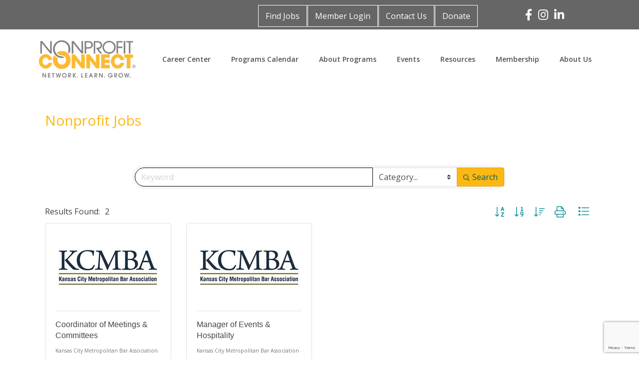

--- FILE ---
content_type: text/html; charset=utf-8
request_url: https://www.google.com/recaptcha/enterprise/anchor?ar=1&k=6LfI_T8rAAAAAMkWHrLP_GfSf3tLy9tKa839wcWa&co=aHR0cHM6Ly9idXNpbmVzcy5ucGNvbm5lY3Qub3JnOjQ0Mw..&hl=en&v=PoyoqOPhxBO7pBk68S4YbpHZ&size=invisible&anchor-ms=20000&execute-ms=30000&cb=yqxqyaahptq2
body_size: 48807
content:
<!DOCTYPE HTML><html dir="ltr" lang="en"><head><meta http-equiv="Content-Type" content="text/html; charset=UTF-8">
<meta http-equiv="X-UA-Compatible" content="IE=edge">
<title>reCAPTCHA</title>
<style type="text/css">
/* cyrillic-ext */
@font-face {
  font-family: 'Roboto';
  font-style: normal;
  font-weight: 400;
  font-stretch: 100%;
  src: url(//fonts.gstatic.com/s/roboto/v48/KFO7CnqEu92Fr1ME7kSn66aGLdTylUAMa3GUBHMdazTgWw.woff2) format('woff2');
  unicode-range: U+0460-052F, U+1C80-1C8A, U+20B4, U+2DE0-2DFF, U+A640-A69F, U+FE2E-FE2F;
}
/* cyrillic */
@font-face {
  font-family: 'Roboto';
  font-style: normal;
  font-weight: 400;
  font-stretch: 100%;
  src: url(//fonts.gstatic.com/s/roboto/v48/KFO7CnqEu92Fr1ME7kSn66aGLdTylUAMa3iUBHMdazTgWw.woff2) format('woff2');
  unicode-range: U+0301, U+0400-045F, U+0490-0491, U+04B0-04B1, U+2116;
}
/* greek-ext */
@font-face {
  font-family: 'Roboto';
  font-style: normal;
  font-weight: 400;
  font-stretch: 100%;
  src: url(//fonts.gstatic.com/s/roboto/v48/KFO7CnqEu92Fr1ME7kSn66aGLdTylUAMa3CUBHMdazTgWw.woff2) format('woff2');
  unicode-range: U+1F00-1FFF;
}
/* greek */
@font-face {
  font-family: 'Roboto';
  font-style: normal;
  font-weight: 400;
  font-stretch: 100%;
  src: url(//fonts.gstatic.com/s/roboto/v48/KFO7CnqEu92Fr1ME7kSn66aGLdTylUAMa3-UBHMdazTgWw.woff2) format('woff2');
  unicode-range: U+0370-0377, U+037A-037F, U+0384-038A, U+038C, U+038E-03A1, U+03A3-03FF;
}
/* math */
@font-face {
  font-family: 'Roboto';
  font-style: normal;
  font-weight: 400;
  font-stretch: 100%;
  src: url(//fonts.gstatic.com/s/roboto/v48/KFO7CnqEu92Fr1ME7kSn66aGLdTylUAMawCUBHMdazTgWw.woff2) format('woff2');
  unicode-range: U+0302-0303, U+0305, U+0307-0308, U+0310, U+0312, U+0315, U+031A, U+0326-0327, U+032C, U+032F-0330, U+0332-0333, U+0338, U+033A, U+0346, U+034D, U+0391-03A1, U+03A3-03A9, U+03B1-03C9, U+03D1, U+03D5-03D6, U+03F0-03F1, U+03F4-03F5, U+2016-2017, U+2034-2038, U+203C, U+2040, U+2043, U+2047, U+2050, U+2057, U+205F, U+2070-2071, U+2074-208E, U+2090-209C, U+20D0-20DC, U+20E1, U+20E5-20EF, U+2100-2112, U+2114-2115, U+2117-2121, U+2123-214F, U+2190, U+2192, U+2194-21AE, U+21B0-21E5, U+21F1-21F2, U+21F4-2211, U+2213-2214, U+2216-22FF, U+2308-230B, U+2310, U+2319, U+231C-2321, U+2336-237A, U+237C, U+2395, U+239B-23B7, U+23D0, U+23DC-23E1, U+2474-2475, U+25AF, U+25B3, U+25B7, U+25BD, U+25C1, U+25CA, U+25CC, U+25FB, U+266D-266F, U+27C0-27FF, U+2900-2AFF, U+2B0E-2B11, U+2B30-2B4C, U+2BFE, U+3030, U+FF5B, U+FF5D, U+1D400-1D7FF, U+1EE00-1EEFF;
}
/* symbols */
@font-face {
  font-family: 'Roboto';
  font-style: normal;
  font-weight: 400;
  font-stretch: 100%;
  src: url(//fonts.gstatic.com/s/roboto/v48/KFO7CnqEu92Fr1ME7kSn66aGLdTylUAMaxKUBHMdazTgWw.woff2) format('woff2');
  unicode-range: U+0001-000C, U+000E-001F, U+007F-009F, U+20DD-20E0, U+20E2-20E4, U+2150-218F, U+2190, U+2192, U+2194-2199, U+21AF, U+21E6-21F0, U+21F3, U+2218-2219, U+2299, U+22C4-22C6, U+2300-243F, U+2440-244A, U+2460-24FF, U+25A0-27BF, U+2800-28FF, U+2921-2922, U+2981, U+29BF, U+29EB, U+2B00-2BFF, U+4DC0-4DFF, U+FFF9-FFFB, U+10140-1018E, U+10190-1019C, U+101A0, U+101D0-101FD, U+102E0-102FB, U+10E60-10E7E, U+1D2C0-1D2D3, U+1D2E0-1D37F, U+1F000-1F0FF, U+1F100-1F1AD, U+1F1E6-1F1FF, U+1F30D-1F30F, U+1F315, U+1F31C, U+1F31E, U+1F320-1F32C, U+1F336, U+1F378, U+1F37D, U+1F382, U+1F393-1F39F, U+1F3A7-1F3A8, U+1F3AC-1F3AF, U+1F3C2, U+1F3C4-1F3C6, U+1F3CA-1F3CE, U+1F3D4-1F3E0, U+1F3ED, U+1F3F1-1F3F3, U+1F3F5-1F3F7, U+1F408, U+1F415, U+1F41F, U+1F426, U+1F43F, U+1F441-1F442, U+1F444, U+1F446-1F449, U+1F44C-1F44E, U+1F453, U+1F46A, U+1F47D, U+1F4A3, U+1F4B0, U+1F4B3, U+1F4B9, U+1F4BB, U+1F4BF, U+1F4C8-1F4CB, U+1F4D6, U+1F4DA, U+1F4DF, U+1F4E3-1F4E6, U+1F4EA-1F4ED, U+1F4F7, U+1F4F9-1F4FB, U+1F4FD-1F4FE, U+1F503, U+1F507-1F50B, U+1F50D, U+1F512-1F513, U+1F53E-1F54A, U+1F54F-1F5FA, U+1F610, U+1F650-1F67F, U+1F687, U+1F68D, U+1F691, U+1F694, U+1F698, U+1F6AD, U+1F6B2, U+1F6B9-1F6BA, U+1F6BC, U+1F6C6-1F6CF, U+1F6D3-1F6D7, U+1F6E0-1F6EA, U+1F6F0-1F6F3, U+1F6F7-1F6FC, U+1F700-1F7FF, U+1F800-1F80B, U+1F810-1F847, U+1F850-1F859, U+1F860-1F887, U+1F890-1F8AD, U+1F8B0-1F8BB, U+1F8C0-1F8C1, U+1F900-1F90B, U+1F93B, U+1F946, U+1F984, U+1F996, U+1F9E9, U+1FA00-1FA6F, U+1FA70-1FA7C, U+1FA80-1FA89, U+1FA8F-1FAC6, U+1FACE-1FADC, U+1FADF-1FAE9, U+1FAF0-1FAF8, U+1FB00-1FBFF;
}
/* vietnamese */
@font-face {
  font-family: 'Roboto';
  font-style: normal;
  font-weight: 400;
  font-stretch: 100%;
  src: url(//fonts.gstatic.com/s/roboto/v48/KFO7CnqEu92Fr1ME7kSn66aGLdTylUAMa3OUBHMdazTgWw.woff2) format('woff2');
  unicode-range: U+0102-0103, U+0110-0111, U+0128-0129, U+0168-0169, U+01A0-01A1, U+01AF-01B0, U+0300-0301, U+0303-0304, U+0308-0309, U+0323, U+0329, U+1EA0-1EF9, U+20AB;
}
/* latin-ext */
@font-face {
  font-family: 'Roboto';
  font-style: normal;
  font-weight: 400;
  font-stretch: 100%;
  src: url(//fonts.gstatic.com/s/roboto/v48/KFO7CnqEu92Fr1ME7kSn66aGLdTylUAMa3KUBHMdazTgWw.woff2) format('woff2');
  unicode-range: U+0100-02BA, U+02BD-02C5, U+02C7-02CC, U+02CE-02D7, U+02DD-02FF, U+0304, U+0308, U+0329, U+1D00-1DBF, U+1E00-1E9F, U+1EF2-1EFF, U+2020, U+20A0-20AB, U+20AD-20C0, U+2113, U+2C60-2C7F, U+A720-A7FF;
}
/* latin */
@font-face {
  font-family: 'Roboto';
  font-style: normal;
  font-weight: 400;
  font-stretch: 100%;
  src: url(//fonts.gstatic.com/s/roboto/v48/KFO7CnqEu92Fr1ME7kSn66aGLdTylUAMa3yUBHMdazQ.woff2) format('woff2');
  unicode-range: U+0000-00FF, U+0131, U+0152-0153, U+02BB-02BC, U+02C6, U+02DA, U+02DC, U+0304, U+0308, U+0329, U+2000-206F, U+20AC, U+2122, U+2191, U+2193, U+2212, U+2215, U+FEFF, U+FFFD;
}
/* cyrillic-ext */
@font-face {
  font-family: 'Roboto';
  font-style: normal;
  font-weight: 500;
  font-stretch: 100%;
  src: url(//fonts.gstatic.com/s/roboto/v48/KFO7CnqEu92Fr1ME7kSn66aGLdTylUAMa3GUBHMdazTgWw.woff2) format('woff2');
  unicode-range: U+0460-052F, U+1C80-1C8A, U+20B4, U+2DE0-2DFF, U+A640-A69F, U+FE2E-FE2F;
}
/* cyrillic */
@font-face {
  font-family: 'Roboto';
  font-style: normal;
  font-weight: 500;
  font-stretch: 100%;
  src: url(//fonts.gstatic.com/s/roboto/v48/KFO7CnqEu92Fr1ME7kSn66aGLdTylUAMa3iUBHMdazTgWw.woff2) format('woff2');
  unicode-range: U+0301, U+0400-045F, U+0490-0491, U+04B0-04B1, U+2116;
}
/* greek-ext */
@font-face {
  font-family: 'Roboto';
  font-style: normal;
  font-weight: 500;
  font-stretch: 100%;
  src: url(//fonts.gstatic.com/s/roboto/v48/KFO7CnqEu92Fr1ME7kSn66aGLdTylUAMa3CUBHMdazTgWw.woff2) format('woff2');
  unicode-range: U+1F00-1FFF;
}
/* greek */
@font-face {
  font-family: 'Roboto';
  font-style: normal;
  font-weight: 500;
  font-stretch: 100%;
  src: url(//fonts.gstatic.com/s/roboto/v48/KFO7CnqEu92Fr1ME7kSn66aGLdTylUAMa3-UBHMdazTgWw.woff2) format('woff2');
  unicode-range: U+0370-0377, U+037A-037F, U+0384-038A, U+038C, U+038E-03A1, U+03A3-03FF;
}
/* math */
@font-face {
  font-family: 'Roboto';
  font-style: normal;
  font-weight: 500;
  font-stretch: 100%;
  src: url(//fonts.gstatic.com/s/roboto/v48/KFO7CnqEu92Fr1ME7kSn66aGLdTylUAMawCUBHMdazTgWw.woff2) format('woff2');
  unicode-range: U+0302-0303, U+0305, U+0307-0308, U+0310, U+0312, U+0315, U+031A, U+0326-0327, U+032C, U+032F-0330, U+0332-0333, U+0338, U+033A, U+0346, U+034D, U+0391-03A1, U+03A3-03A9, U+03B1-03C9, U+03D1, U+03D5-03D6, U+03F0-03F1, U+03F4-03F5, U+2016-2017, U+2034-2038, U+203C, U+2040, U+2043, U+2047, U+2050, U+2057, U+205F, U+2070-2071, U+2074-208E, U+2090-209C, U+20D0-20DC, U+20E1, U+20E5-20EF, U+2100-2112, U+2114-2115, U+2117-2121, U+2123-214F, U+2190, U+2192, U+2194-21AE, U+21B0-21E5, U+21F1-21F2, U+21F4-2211, U+2213-2214, U+2216-22FF, U+2308-230B, U+2310, U+2319, U+231C-2321, U+2336-237A, U+237C, U+2395, U+239B-23B7, U+23D0, U+23DC-23E1, U+2474-2475, U+25AF, U+25B3, U+25B7, U+25BD, U+25C1, U+25CA, U+25CC, U+25FB, U+266D-266F, U+27C0-27FF, U+2900-2AFF, U+2B0E-2B11, U+2B30-2B4C, U+2BFE, U+3030, U+FF5B, U+FF5D, U+1D400-1D7FF, U+1EE00-1EEFF;
}
/* symbols */
@font-face {
  font-family: 'Roboto';
  font-style: normal;
  font-weight: 500;
  font-stretch: 100%;
  src: url(//fonts.gstatic.com/s/roboto/v48/KFO7CnqEu92Fr1ME7kSn66aGLdTylUAMaxKUBHMdazTgWw.woff2) format('woff2');
  unicode-range: U+0001-000C, U+000E-001F, U+007F-009F, U+20DD-20E0, U+20E2-20E4, U+2150-218F, U+2190, U+2192, U+2194-2199, U+21AF, U+21E6-21F0, U+21F3, U+2218-2219, U+2299, U+22C4-22C6, U+2300-243F, U+2440-244A, U+2460-24FF, U+25A0-27BF, U+2800-28FF, U+2921-2922, U+2981, U+29BF, U+29EB, U+2B00-2BFF, U+4DC0-4DFF, U+FFF9-FFFB, U+10140-1018E, U+10190-1019C, U+101A0, U+101D0-101FD, U+102E0-102FB, U+10E60-10E7E, U+1D2C0-1D2D3, U+1D2E0-1D37F, U+1F000-1F0FF, U+1F100-1F1AD, U+1F1E6-1F1FF, U+1F30D-1F30F, U+1F315, U+1F31C, U+1F31E, U+1F320-1F32C, U+1F336, U+1F378, U+1F37D, U+1F382, U+1F393-1F39F, U+1F3A7-1F3A8, U+1F3AC-1F3AF, U+1F3C2, U+1F3C4-1F3C6, U+1F3CA-1F3CE, U+1F3D4-1F3E0, U+1F3ED, U+1F3F1-1F3F3, U+1F3F5-1F3F7, U+1F408, U+1F415, U+1F41F, U+1F426, U+1F43F, U+1F441-1F442, U+1F444, U+1F446-1F449, U+1F44C-1F44E, U+1F453, U+1F46A, U+1F47D, U+1F4A3, U+1F4B0, U+1F4B3, U+1F4B9, U+1F4BB, U+1F4BF, U+1F4C8-1F4CB, U+1F4D6, U+1F4DA, U+1F4DF, U+1F4E3-1F4E6, U+1F4EA-1F4ED, U+1F4F7, U+1F4F9-1F4FB, U+1F4FD-1F4FE, U+1F503, U+1F507-1F50B, U+1F50D, U+1F512-1F513, U+1F53E-1F54A, U+1F54F-1F5FA, U+1F610, U+1F650-1F67F, U+1F687, U+1F68D, U+1F691, U+1F694, U+1F698, U+1F6AD, U+1F6B2, U+1F6B9-1F6BA, U+1F6BC, U+1F6C6-1F6CF, U+1F6D3-1F6D7, U+1F6E0-1F6EA, U+1F6F0-1F6F3, U+1F6F7-1F6FC, U+1F700-1F7FF, U+1F800-1F80B, U+1F810-1F847, U+1F850-1F859, U+1F860-1F887, U+1F890-1F8AD, U+1F8B0-1F8BB, U+1F8C0-1F8C1, U+1F900-1F90B, U+1F93B, U+1F946, U+1F984, U+1F996, U+1F9E9, U+1FA00-1FA6F, U+1FA70-1FA7C, U+1FA80-1FA89, U+1FA8F-1FAC6, U+1FACE-1FADC, U+1FADF-1FAE9, U+1FAF0-1FAF8, U+1FB00-1FBFF;
}
/* vietnamese */
@font-face {
  font-family: 'Roboto';
  font-style: normal;
  font-weight: 500;
  font-stretch: 100%;
  src: url(//fonts.gstatic.com/s/roboto/v48/KFO7CnqEu92Fr1ME7kSn66aGLdTylUAMa3OUBHMdazTgWw.woff2) format('woff2');
  unicode-range: U+0102-0103, U+0110-0111, U+0128-0129, U+0168-0169, U+01A0-01A1, U+01AF-01B0, U+0300-0301, U+0303-0304, U+0308-0309, U+0323, U+0329, U+1EA0-1EF9, U+20AB;
}
/* latin-ext */
@font-face {
  font-family: 'Roboto';
  font-style: normal;
  font-weight: 500;
  font-stretch: 100%;
  src: url(//fonts.gstatic.com/s/roboto/v48/KFO7CnqEu92Fr1ME7kSn66aGLdTylUAMa3KUBHMdazTgWw.woff2) format('woff2');
  unicode-range: U+0100-02BA, U+02BD-02C5, U+02C7-02CC, U+02CE-02D7, U+02DD-02FF, U+0304, U+0308, U+0329, U+1D00-1DBF, U+1E00-1E9F, U+1EF2-1EFF, U+2020, U+20A0-20AB, U+20AD-20C0, U+2113, U+2C60-2C7F, U+A720-A7FF;
}
/* latin */
@font-face {
  font-family: 'Roboto';
  font-style: normal;
  font-weight: 500;
  font-stretch: 100%;
  src: url(//fonts.gstatic.com/s/roboto/v48/KFO7CnqEu92Fr1ME7kSn66aGLdTylUAMa3yUBHMdazQ.woff2) format('woff2');
  unicode-range: U+0000-00FF, U+0131, U+0152-0153, U+02BB-02BC, U+02C6, U+02DA, U+02DC, U+0304, U+0308, U+0329, U+2000-206F, U+20AC, U+2122, U+2191, U+2193, U+2212, U+2215, U+FEFF, U+FFFD;
}
/* cyrillic-ext */
@font-face {
  font-family: 'Roboto';
  font-style: normal;
  font-weight: 900;
  font-stretch: 100%;
  src: url(//fonts.gstatic.com/s/roboto/v48/KFO7CnqEu92Fr1ME7kSn66aGLdTylUAMa3GUBHMdazTgWw.woff2) format('woff2');
  unicode-range: U+0460-052F, U+1C80-1C8A, U+20B4, U+2DE0-2DFF, U+A640-A69F, U+FE2E-FE2F;
}
/* cyrillic */
@font-face {
  font-family: 'Roboto';
  font-style: normal;
  font-weight: 900;
  font-stretch: 100%;
  src: url(//fonts.gstatic.com/s/roboto/v48/KFO7CnqEu92Fr1ME7kSn66aGLdTylUAMa3iUBHMdazTgWw.woff2) format('woff2');
  unicode-range: U+0301, U+0400-045F, U+0490-0491, U+04B0-04B1, U+2116;
}
/* greek-ext */
@font-face {
  font-family: 'Roboto';
  font-style: normal;
  font-weight: 900;
  font-stretch: 100%;
  src: url(//fonts.gstatic.com/s/roboto/v48/KFO7CnqEu92Fr1ME7kSn66aGLdTylUAMa3CUBHMdazTgWw.woff2) format('woff2');
  unicode-range: U+1F00-1FFF;
}
/* greek */
@font-face {
  font-family: 'Roboto';
  font-style: normal;
  font-weight: 900;
  font-stretch: 100%;
  src: url(//fonts.gstatic.com/s/roboto/v48/KFO7CnqEu92Fr1ME7kSn66aGLdTylUAMa3-UBHMdazTgWw.woff2) format('woff2');
  unicode-range: U+0370-0377, U+037A-037F, U+0384-038A, U+038C, U+038E-03A1, U+03A3-03FF;
}
/* math */
@font-face {
  font-family: 'Roboto';
  font-style: normal;
  font-weight: 900;
  font-stretch: 100%;
  src: url(//fonts.gstatic.com/s/roboto/v48/KFO7CnqEu92Fr1ME7kSn66aGLdTylUAMawCUBHMdazTgWw.woff2) format('woff2');
  unicode-range: U+0302-0303, U+0305, U+0307-0308, U+0310, U+0312, U+0315, U+031A, U+0326-0327, U+032C, U+032F-0330, U+0332-0333, U+0338, U+033A, U+0346, U+034D, U+0391-03A1, U+03A3-03A9, U+03B1-03C9, U+03D1, U+03D5-03D6, U+03F0-03F1, U+03F4-03F5, U+2016-2017, U+2034-2038, U+203C, U+2040, U+2043, U+2047, U+2050, U+2057, U+205F, U+2070-2071, U+2074-208E, U+2090-209C, U+20D0-20DC, U+20E1, U+20E5-20EF, U+2100-2112, U+2114-2115, U+2117-2121, U+2123-214F, U+2190, U+2192, U+2194-21AE, U+21B0-21E5, U+21F1-21F2, U+21F4-2211, U+2213-2214, U+2216-22FF, U+2308-230B, U+2310, U+2319, U+231C-2321, U+2336-237A, U+237C, U+2395, U+239B-23B7, U+23D0, U+23DC-23E1, U+2474-2475, U+25AF, U+25B3, U+25B7, U+25BD, U+25C1, U+25CA, U+25CC, U+25FB, U+266D-266F, U+27C0-27FF, U+2900-2AFF, U+2B0E-2B11, U+2B30-2B4C, U+2BFE, U+3030, U+FF5B, U+FF5D, U+1D400-1D7FF, U+1EE00-1EEFF;
}
/* symbols */
@font-face {
  font-family: 'Roboto';
  font-style: normal;
  font-weight: 900;
  font-stretch: 100%;
  src: url(//fonts.gstatic.com/s/roboto/v48/KFO7CnqEu92Fr1ME7kSn66aGLdTylUAMaxKUBHMdazTgWw.woff2) format('woff2');
  unicode-range: U+0001-000C, U+000E-001F, U+007F-009F, U+20DD-20E0, U+20E2-20E4, U+2150-218F, U+2190, U+2192, U+2194-2199, U+21AF, U+21E6-21F0, U+21F3, U+2218-2219, U+2299, U+22C4-22C6, U+2300-243F, U+2440-244A, U+2460-24FF, U+25A0-27BF, U+2800-28FF, U+2921-2922, U+2981, U+29BF, U+29EB, U+2B00-2BFF, U+4DC0-4DFF, U+FFF9-FFFB, U+10140-1018E, U+10190-1019C, U+101A0, U+101D0-101FD, U+102E0-102FB, U+10E60-10E7E, U+1D2C0-1D2D3, U+1D2E0-1D37F, U+1F000-1F0FF, U+1F100-1F1AD, U+1F1E6-1F1FF, U+1F30D-1F30F, U+1F315, U+1F31C, U+1F31E, U+1F320-1F32C, U+1F336, U+1F378, U+1F37D, U+1F382, U+1F393-1F39F, U+1F3A7-1F3A8, U+1F3AC-1F3AF, U+1F3C2, U+1F3C4-1F3C6, U+1F3CA-1F3CE, U+1F3D4-1F3E0, U+1F3ED, U+1F3F1-1F3F3, U+1F3F5-1F3F7, U+1F408, U+1F415, U+1F41F, U+1F426, U+1F43F, U+1F441-1F442, U+1F444, U+1F446-1F449, U+1F44C-1F44E, U+1F453, U+1F46A, U+1F47D, U+1F4A3, U+1F4B0, U+1F4B3, U+1F4B9, U+1F4BB, U+1F4BF, U+1F4C8-1F4CB, U+1F4D6, U+1F4DA, U+1F4DF, U+1F4E3-1F4E6, U+1F4EA-1F4ED, U+1F4F7, U+1F4F9-1F4FB, U+1F4FD-1F4FE, U+1F503, U+1F507-1F50B, U+1F50D, U+1F512-1F513, U+1F53E-1F54A, U+1F54F-1F5FA, U+1F610, U+1F650-1F67F, U+1F687, U+1F68D, U+1F691, U+1F694, U+1F698, U+1F6AD, U+1F6B2, U+1F6B9-1F6BA, U+1F6BC, U+1F6C6-1F6CF, U+1F6D3-1F6D7, U+1F6E0-1F6EA, U+1F6F0-1F6F3, U+1F6F7-1F6FC, U+1F700-1F7FF, U+1F800-1F80B, U+1F810-1F847, U+1F850-1F859, U+1F860-1F887, U+1F890-1F8AD, U+1F8B0-1F8BB, U+1F8C0-1F8C1, U+1F900-1F90B, U+1F93B, U+1F946, U+1F984, U+1F996, U+1F9E9, U+1FA00-1FA6F, U+1FA70-1FA7C, U+1FA80-1FA89, U+1FA8F-1FAC6, U+1FACE-1FADC, U+1FADF-1FAE9, U+1FAF0-1FAF8, U+1FB00-1FBFF;
}
/* vietnamese */
@font-face {
  font-family: 'Roboto';
  font-style: normal;
  font-weight: 900;
  font-stretch: 100%;
  src: url(//fonts.gstatic.com/s/roboto/v48/KFO7CnqEu92Fr1ME7kSn66aGLdTylUAMa3OUBHMdazTgWw.woff2) format('woff2');
  unicode-range: U+0102-0103, U+0110-0111, U+0128-0129, U+0168-0169, U+01A0-01A1, U+01AF-01B0, U+0300-0301, U+0303-0304, U+0308-0309, U+0323, U+0329, U+1EA0-1EF9, U+20AB;
}
/* latin-ext */
@font-face {
  font-family: 'Roboto';
  font-style: normal;
  font-weight: 900;
  font-stretch: 100%;
  src: url(//fonts.gstatic.com/s/roboto/v48/KFO7CnqEu92Fr1ME7kSn66aGLdTylUAMa3KUBHMdazTgWw.woff2) format('woff2');
  unicode-range: U+0100-02BA, U+02BD-02C5, U+02C7-02CC, U+02CE-02D7, U+02DD-02FF, U+0304, U+0308, U+0329, U+1D00-1DBF, U+1E00-1E9F, U+1EF2-1EFF, U+2020, U+20A0-20AB, U+20AD-20C0, U+2113, U+2C60-2C7F, U+A720-A7FF;
}
/* latin */
@font-face {
  font-family: 'Roboto';
  font-style: normal;
  font-weight: 900;
  font-stretch: 100%;
  src: url(//fonts.gstatic.com/s/roboto/v48/KFO7CnqEu92Fr1ME7kSn66aGLdTylUAMa3yUBHMdazQ.woff2) format('woff2');
  unicode-range: U+0000-00FF, U+0131, U+0152-0153, U+02BB-02BC, U+02C6, U+02DA, U+02DC, U+0304, U+0308, U+0329, U+2000-206F, U+20AC, U+2122, U+2191, U+2193, U+2212, U+2215, U+FEFF, U+FFFD;
}

</style>
<link rel="stylesheet" type="text/css" href="https://www.gstatic.com/recaptcha/releases/PoyoqOPhxBO7pBk68S4YbpHZ/styles__ltr.css">
<script nonce="i48gQdXj-mjb085fclswbQ" type="text/javascript">window['__recaptcha_api'] = 'https://www.google.com/recaptcha/enterprise/';</script>
<script type="text/javascript" src="https://www.gstatic.com/recaptcha/releases/PoyoqOPhxBO7pBk68S4YbpHZ/recaptcha__en.js" nonce="i48gQdXj-mjb085fclswbQ">
      
    </script></head>
<body><div id="rc-anchor-alert" class="rc-anchor-alert"></div>
<input type="hidden" id="recaptcha-token" value="[base64]">
<script type="text/javascript" nonce="i48gQdXj-mjb085fclswbQ">
      recaptcha.anchor.Main.init("[\x22ainput\x22,[\x22bgdata\x22,\x22\x22,\[base64]/[base64]/[base64]/ZyhXLGgpOnEoW04sMjEsbF0sVywwKSxoKSxmYWxzZSxmYWxzZSl9Y2F0Y2goayl7RygzNTgsVyk/[base64]/[base64]/[base64]/[base64]/[base64]/[base64]/[base64]/bmV3IEJbT10oRFswXSk6dz09Mj9uZXcgQltPXShEWzBdLERbMV0pOnc9PTM/bmV3IEJbT10oRFswXSxEWzFdLERbMl0pOnc9PTQ/[base64]/[base64]/[base64]/[base64]/[base64]\\u003d\x22,\[base64]\\u003d\x22,\x22XsKew4oaw6fChcO0S8O4wpd+OsKqKMK1eWdaw7HDryrDtMK/wpbCjmfDvl/DjBoLaAwtewAJfcKuwrZjwoFGIzAfw6TCrQJRw63CiWh5wpAPGmLClUY7w4fCl8Kqw7loD3fCn2XDs8KNKMK5wrDDjEcVIMK2wrLDrMK1I2Ufwo3CoMOvXcOVwo7DqzTDkF0cfMK4wrXDrsO/YMKWwrhFw4UcME/CtsKkGwx8KjrCp0TDnsK6w67CmcOtw4PCmcOwZMK/woHDphTDiTTDm2I4wpDDscKtZsKBEcKeIWkdwrMPwpA6eDTDqAl4w7/CijfCl3N2wobDjSTDjUZUw5nDomUOw447w67DrDfCiCQ/w6XCsnpjKkptcXvDmCErKsOkTFXCncOwW8OcwqNEDcK9wrnCpMOAw6TCui/CnngGBiIaC10/w6jDhwFbWDPCu2hUwpDCqMOiw6ZOKcO/wpnDu2wxDsKNDi3CnF3CsV49wr/CmsK+PStHw5nDhz/ClMONM8Krw5oJwrU/w6wdX8O0DcK8w5rDuMKSCiBTw5bDnMKHw7coa8Oqw5zCqx3CiMOQw7QMw4LDmsKQwrPCtcKuw43DgMK7w7R9w4zDv8ORVHgyccKowqfDhMOPw60VNjMJwrt2Z0PCoSDDhMOGw4jCo8KTVcK7QjDDoGsjwq01w7RQwr3CnSTDpsOZWy7DqWTDoMKgwr/DqDLDkkvCk8Omwr9KDSTCqmM6woxaw79xw6FcJMOrHx1aw4DCksKQw63CuAjCkgjChWfClW7CmRphV8O4E0dCK8KSwr7DgRcRw7PCqi/Dq8KXJsKFBUXDmcKUw6LCpyvDghg+w5zCpDkRQ3hdwr9YIcOZBsK3w6LCjH7CjU3CpcKNWMKxLxpeaxwWw6/Dr8Khw7LCrWR6WwTDpjI4AsO2dAF7QSPDl0zDrBoSwqYywpoxaMKXwrh1w4Ugwpl+eMOPaXE9FQ/CoVzCnTUtVwU5QxLDncK0w4k7w7/Do8OQw5tVwoPCqsKZDTtmwqzCmiDCtXxgccOJcsKqwprCmsKAwp/CoMOjXXXDvMOjb1DDpiFSWkJwwqdOwrAkw6fCiMKOwrXCscKDwosfThDDmVkHw43CuMKjeR9Sw5lVw51Nw6bCmsKtw7rDrcO+XiRXwrwCwrVcaTDCjcK/w6YSwpx4wr9pUQLDoMKNBDcoKxvCqMKXGMOMwrDDgMOgcMKmw4IHEsK+wqw2wpfCscK4ZXNfwq0Vw7VmwrEnw6XDpsKQXMKSwpByXx7CpGM1w54LfSYuwq0jw4vDqsO5wrbDt8KOw7wHwq9dDFHDqcKmwpfDuF3CsMOjYsKuw6XChcKnWsKHCsOkdCrDocK/el7Dh8KhKMOLdmvCosO6d8OMw6xVQcKNw5zCk217wpEqfjs/wrTDsG3Do8OXwq3DiMKFAR9/w7HDhsObwpnCgWvCpCFrwo9tRcOcbMOMwofCoMKuwqTChn/[base64]/[base64]/KTzDowbDlBbCt3zDvU7DsHvCtS/CnMK0G8KAEsOKAcKMcBzCjzttwq/[base64]/w7h2RMORb8KMUcOzJsKow7EHCE/CjnfDmsOPwoPDrMOSTcKpw5/Dq8Klw4NVAsKTF8OLw4gLwrt3w6F4wqZSwpzDhMOPw7PDq2dtQcKcBcKvw69dwqTCnsKSw6pKYnJXw4rDtmZYJzzCrk4oM8Kiw4oRwp/CoxRdwpzDjgDDv8OpwrnDkMOiw6jCuMKYwqpEbsK0CRnChMO0X8KpccKKwpQXw67DtVQYwoTDpFlTwpzDqF1yWg7DvnTCgcKkworDkMOfw61rAyl9w4/CrMKRdcK9w6BowoHChsOzw4nDu8KFJsOYw4vCsH8Pw7wqfiETw4otAsOUcXx1w5k2wr/Cnjg6w7bCpcKzF2sCRwPDsA3CtsOTw5vCs8KUwqVtLUJRwqjDmBvChMKUd1R/wo3CtsKew5E/DXY4w6LDo1jCo8KcwrEqQMKpZMKhwqfDiVbDtMOEwot0wpklDcOSw4kQCcK1wp/CqsO/wqPDqUHDlsODwowXwp5GwqcyJ8Olw5R/wpXCtjZ2OmzDlcOyw7h7TxURw6fDoDrDnsKHw7Q2w4bDhx7DtiE/b2XDmX/[base64]/wrHCu8KHw47Cj3Izw4w2wpk9Mkd1wqN5woUWwr7DoEkRw7jDtsO3w5l5McOpAcOxwpA2w4TCiADDisOTw77DuMKBw60PR8OGwqIYIMOCwpPCg8KBwopgfcKkwqdawovCjgXCmsKxwr8WG8KIP1J0woLCjMKCOsK8fHtrYMK/wpZgIsKlasOPwrRXdjBLaMOFHMKHwoh2FcO1CcOfw5dPw4XDsj/[base64]/DkU3CpMK+WcOYw5LDh8OzfcO7f1zCjMOWw6Rgw64QOMO4woTDoCDCgcKmdhdQwo8fw6/CqBzDrCDCsjEewqV8ORTCgMOGwrrDrsOMYsOywrvCsAXDtCVvTVXCuxkIc0Nywr3CsMOCNsKYwqgbw5HCpELCtcO3MG/CmcOrw5/CsGgqwo9DwovDrVPDs8KUwqQUwqIuVVrDjyfCjsODw6Uhw7nCoMKGwqbCq8K4BQUkwrbCnB1jCm/Co8KVMcOwI8KJwptWRMKcCsK+wqYGGUtlEit8wpnDsFXCtWAOI8OFcEnDpcKwJwrCgMK4KsOiw69+BWXDmy4vbRrDhkZSwqdIwp/Dr1AEw6QgBMKAQEkLOcOLw5dLwrIPcTtxFsOCwo81W8KrWcKPecOVbSLCuMOlw6B6w6nDiMO3w4TDgcOlYCLDssKcLsO9DsKBIn7Dn3zDn8Ohw5/CgMO2w4Ziw77CpMOew6bDoMOAXX1LLsK1wodvw4DCgGFfImnDqG4OSsO6wpjCrMOWw4lrQcKfIMOEP8Kzw47Cmy5LAcOfw6PDsnzDgcOvHCBqwo3DiBczN8O0ZkzCk8Klw4Inwq5FwobDijllw7XCr8Olw4nCoXFkwojCk8OsPFsfwo/ChMK2DcOGwqQMJ0Zyw5E2wqfDtHUcw5XCjy5aJRHDtTDCgSPDqsKjPcOawp8Ydg7CizDDry/ChULDr3k4w7dpwqBowoLChTjDtWTCrsK+XFzCtFnDj8KuL8KcMCluNVnCmGw8wqzDo8Kxw7zCscK9wqPDlT/[base64]/w5YOHAzCuMK5RydFcR89Ni3CmFlAw5fDn8KFIsObTcKjWiYyw6Aiwo/DpcOiwoF6CcOSwr5+U8O7w70iw5I2GDkUw5DCrsOIw67Co8KwJMKsw7JXwqXCucKtwr94w59GwrjDlHgrQSDDlMKiQcKtw6hpaMOxCcK9XhjCncOZOHM/wonCvMKoeMKLPE7DrTzCicKBaMKTPMOLBcO1wpgCwqvDvFB+w6ZnXcOfw4TDmcOUSA94w6DCucOhfsK+XkclwrdwbcOmwr1oBMKhEMKdwr4Nw4LCimUTBcKRP8KcGG7DpsO/UcOew47CrC4hbWhAABszBChvw6/DlQAnNMOOw4rDjsO7w4rDosOJfcK4wr/DocO2wprColF7f8ObQT7Dp8Opw4sQw5rDssODPsKmWwvCgQjClnIzw6jCicKbw55mNGt7HcODNQzCqMOywrrDs3FpYMKUUAnDtEhtwr3CtMKbZR7DinxxwpbCjUHCsCxNZ2HCjw4hNzwKFcKsw4nDnnPDt8KoX3ggwoV/woTClWAsM8OSMCHDkAsbwrTCgwgcHMOqw7HChH0QbHHDqMKEDW0YTz7Cvn1zwqhVw49rRVVAwr0WI8OZeMKANzMsDVhVw4rCosKYUkDDig0obQrCj1dsHMKiJsK/w6AyREZKw68FwoXCrTDCtMK1woBxbGnDrsKpflTCiS8Iw5VsEhRkIj5bwqLDp8Otw7jCiMK6w4fDlUXCtndmN8O4wpVIYcKxMBzCj0Nvw57CvcKNw5nDuMOow5zDrjbCsy/CrsODw58LwonCgMKxfHdMcsKqw5rDjn7DsQLCjzjCl8KdMVZqBUccbFxew5Qjw615wovCg8K5wqV5w7zDrR/[base64]/Cil7DkwgvY8OwbDpMwonCnS7CksOPEsK7AMOVIsKlw4nCr8Khw70jNxFzwonDgMOuw63CgMKHw7dzPsKyTsKCw6lgwo/Cgl3CkcKAwpzCmFrCsw5bdxHCqsKJw5AxwpXDmHzCqcKKYsOSPcOlw5bDs8OPw41zwrHCvTLChcKqw5PCgHLCucOKJsOEOMO8dzDChMKTccO2GjdUwqFiw5fDn3XDvcKHw7Jowp47WG9ewrHDoMKyw4/[base64]/CxFVw49uwptwAXZSIcOjKcKKwqPCvsKkMGjDocOKwrwcwpo0w4ldwpbCqMKPfMKIwp3DqkfDukLCn8KeOcOxFhYJw7DDksOiwrjCjzo5w7/CjMKkwrcsBcK/RsKoHMOBDCpMEcKYw43CtVh/PcOveGUsVSXCkErDssKoD21Aw6LDrF9Lwr1/MBTDvSZswrLDgRnCrXgue0xiwq/CpV1Yb8OswrAgwpXDo2cjw53Ciz9Na8OSRcKeEsOtTsOzbV/DsAFDw5DClRjDqSVNa8OPw5VNwrzDicOTf8O8BHjDrMKubsKjWMKow4fCtcK3HgMgaMOdw4XDoGfCt0dXw4I+S8Kgw53Ch8OkGgAud8OHw4DDmjccesKNw5fCoFHDmMOmw5NZWH9Yw7nDsXDCtcKJw5QrwpLCv8Kawq7Di1p+WG/CkMK/DcKGw5zCjsKpwroQw77CtsK0PVbDhcKuciTClMOOUTPCvlnCo8OLXTPCvRvDh8KTwodRYsOnBMKtAcKsJwrDkMKJUsOkP8K2YsKlwqLClsKrA0Usw43DisOrVHvCtMOkRsKBCcOew6tvwpVyLMKKw7PCr8K2ZsOQHS/CrWrCuMOpwqwDwoFGw7dEw4/CqlbDrmrCmiHCrw3DmcOfd8OuwqHCjcKzw7nCh8O9w7TCghEvFcO6JGrDjlBqw4PCkEgKw4tqDQvCnD/CoinCr8OhIMKaOMObUMOmSyNdBms/wp9VK8Kww63CiVcow6kiw43Dv8KSe8KQw65Ww6jDmxjCmT0/EgDDi2nCuD0iw5Q6w6ZKUWfCq8OUw63CpcKZw6cOw7zDu8O/w6hkwpkfUcOYEMOgC8KJO8O1w7/ChMOrw5bDhcK9KF0bAHplwrDDgsOwDXzCp2VJJ8OaM8Oew7zCjcOXDMOMa8K0wojDt8O9woHDlsKXHCpMw4RtwrYeMMOrBMO/[base64]/w7gzasKFIh3DksOAw4Z1wo/CjDAEw6rCnwNEw4PCqxINwp8xw416O0vCosKmLsOxw6IFwoHCm8Kow7LCrUHDo8Kfe8KJw6jDocKwY8OVwq/[base64]/w6HDjF/DoMK9YUTCrHTCmE8Kw6vDoMKQwrxjccOyw6zDnwInw7HCmsOVwocrwoTDt25jMcOlfwrDr8KFEcOTw7YYw4UoEGTDhMKPDyXDqUdrwqwsZ8KzwrjCuQHCkMKww556w4XDsBYSwrA9w5fDk0jDgFDDjcK3w7vCnw3DgcKFwqbCn8OLwrkhw4/[base64]/[base64]/Di8Kuw4wxbsODGC0dwrtuw5jCjMKmSiktPngaw4RGwroCwovCmWbCgcK7wqMPAsK1wqfChX/CkjbDksKkTArDqTF+AT7DssKnTQ8PPx7Do8OzaBdpb8OYw6dUXMOEwqnCrCzDpRZOw5VWZUxWw7sGf1/DlXzDvgLDpMOWw4LCsAYbBWjChFA0wpHCn8KyJ055AVLDhA4NeMKYwqzChhXCkFnDksOYwqzDo2zCpF/CmcK1w53DgcKqQMObwotcLU0qAnDCoHLCkUR9wpTDj8OiWwg4McOUwq3CgUTDtgRowq3CtG0kLcKtC1LDmzXCocKSNcOBOjfDhcK/RsKdPMK8w7PDqSE8KgLDtGgWwqB/wrfCt8KJQ8KkScKTM8KNwqvDvMO3wq9Sw5Egw4rDolXCsxYhcFMhw6oqw57Cj1coDT88XXx/w7QqLyZRJ8OxwrbCqR/CuD8SRsOCw4Nhw5gXwq/DgcOrwpFNNWvDpMKXP2fCiU0vwqVJwqLCr8KfesKtw4pbwrzCh1tMBcKjw7fDpm/DryPDncKHw5ljwrNoDXd7wqDDpcKUw7fCtTpaw6vDp8OFwpdfTl5awrDDoTnCgyJpw5XDpQHDjmhAw4TDmiDCu2EWwpnCvjHDhMO5F8OwW8Okwp/DrB/CvMOaJcOWUnNOwqvDkzTCgsKgwr/Dn8KDZcOFwoTDoXl0JsKcw4LCpcK4U8ORw7LCpsOFAMKIwpJ0w6VZNjcDAsO0GcKtwoBDwoA8wrxRcHQLBFLDmFrDkcOzwok9w4cnwoTDul1GJFPCrX0rIcOkPHVJWMKDFcKEwqnCm8OAw6fDtWUtVMO1wrXDsMOFSyLCixsKwq/Dl8OWH8KIA2piw5TCpREgancew6YEw4YiDsO4UMKdNhXCj8KZYnPCksOfOVfDnsKONnhVXBkmeMKRwrQ8TH98w5IkExvCi1BxLydCdmU6UwPDg8OQwo/Cv8OtVsOfCnbCuTXDjsK2X8K5w6XDiTwMfjApw6vDvcOubG/Dg8KZwo5me8Okw4dCwo7CrS/DlsK/[base64]/Ohp3w7XCmVzCisOpw4rDncOowqoPw6/Dr8O/XBnDuXjDo38mwq9swp7CkhVLw43CmBvCrh9Kw6LCiDw/E8OKw4/CjQrChSNOwpo8w4vDsMK2w79CNV9/J8K7IMK5N8OewpMHw6LDlMKTw4MeBiMQTMK0LjVUIWIDw4TDthfCtzp4ah07w4fCpDhZw43Di3lZw6/DqCbDqMOSe8K/AXMswoHCi8KhwpTClMO4wqbDisO2wpvDgsKrw4XDl27DqnMUw4JKwq/DjAPDgMKNGksHYhZvw5QSOHpBwqo1PMOFaWFMWQTDnsOCw7DDgcOtwr5GwrIhwplBTh/DuF7DqcOacAZGw5lYdcKeKcKZw7MEM8O4woIuwoxnAWVpw6cww58jcMOlC3rCrxXCqTxZw4DDjMKdwoHCpMKIw5XDtCnCkGbCncKpOsKVwoHCusKDGMKyw4LDihRmwqMxbMKJw7MIw6xew5HCmsOgFcKIwrc3wo0FGHbDtcOrwrvCjRciw43ChMKjVMOaw5Ulwr3DgC/Dq8K6w6rDv8KrayfClxbDnsO8wrlmwo7Dp8O8wpNkw5QlCnjDpUnDjmjCv8OQZMKsw70uFivDq8OEwoZEAAjDqMKowr7DnjjCs8Oww4TDj8OZbTlGEsKsVAXDrMOMwqEsFsK/wopSwqgcw7rCrcOcEmzDqMK6TyswecOow4JMSk9AKlvCin/DnVUKwowpwo57PloAC8OrwoBdMyPCkyHDlnc0w6VUXHbCucOlJkLDg8KZf0bCn8KxwolmJ0RLZT4VHwrCpsOBw4jCg2zCo8O/[base64]/[base64]/w5tAwqLDqDwdwrDDl8Omw6c1w7FGwoTCkg7DmB/Dm2zCtsOie8OTckl+w5DCgyXDqx8zCXXCpD7DtsOpwqTDgMKAWHhTw5/DosKzWRDCksOfw7ENwo1LesKnc8OrJcKywqtmZMO+w65Yw4TDhn1/[base64]/PQJ2Q1MXw7jCoTITwpDDscODwqTCm8OzFiPDjy1DXHdGw5LDm8KzeW18wrnDosKnUH1Be8KRM0l9w7kIwoh/HsOGwr5Qwr7CizjCvsO4G8OwIVAWPkUNWcOlw6MQTsK7wokCwogbfkQ7w4HCsm9bw4vDhW3DlcKlMMKKwrRSZcKGPMOxW8OxwrPDqmpgworCkcKvw5o2w5jDiMObw5bCoHPCjsO3w4oXNy3ClsOFcx47DMK/w4N/w5sXACxuw5AKwppmTTLDiSM6PsOCBcOzDsKMwq9Iw7w0wrnDujx4YmHDlEkxw7MuPiZybcKjw5bDjHQRQnrDukrClMOnYMOgwqXDt8KnSmEHBxIJb0jDuWfClQbDnRshwox/[base64]/[base64]/CkMKdw4/CmG3CgBDDh20UccOBOmMCH2PCiAdhdzQgwqrCv8O3IHQzRSbCocOCwqcLGCs5XB3DqcOXwqnDp8O0w5zCrgXCocOUw4vClgskwqzDpMK5wqjCuMOXDXvCgsKrwqhXw40Fw4rDhMOXw5daw7lSDVpOFMOeRzbDhhrDm8OaT8OXaMKEw7LCg8K/JsONwowfHcKwFB/CqCk1w6QcdsOeGMK0LEE1w4wqHsOzM0jCkMOWJRzDqcKwBMOkVGnCoWZwAwLCpzHCjkFrf8ODRGFdw73DnxjCv8O5w7IFw71/wonDi8OUw4VFWGjDoMOWwrDDpkXDscKALcKsw43DjmrCskTDrMOsw4/DuDtMH8KWfCXCvyvDr8O3w4XCpCU2b3nCs2HDrsOHOcK1w7rCownCom/Ckwllw4zCkMOsVXHCtTo6fAvDsMOkVMO0F3fDvw/[base64]/wq8Aw7jDq3Jrw5sQDMK0wqwmOGorw6RRFMOIw6IGN8KWwoTDtcKPw5cZwqYUwqtLWmo0b8OIwqcWHcKAwoPDg8KPw7MbDsKrGjMpwpE7ZMKfw5zDtCIJwqvDtzNWwoZFwrnDkMO6w6XCnsKdw7/DnnVtwobCtRkoKi7Dh8Khw5kmGlhOEEHCpyrClkxHwqpUwrbCiH0Jw57Chy3DpHfCqsKCYwrDmTjDgxgRdz3ClMKCck1Ew4/DtHvDlDXDhA5ywp3Du8KHwrbDoA0kw7IpdsKVIcO9w4DDm8OwXcKsFMORwqPCsMOiG8OgOcOiPcOAwr3Ch8Kbw4UEwq3DkwExwr09woAfwrkAwoDDvkvDgQ/DssKXwrLCgnpIwqbDmMOAZjN9wprCpH3CswjCgFXDnDITwqgEw45aw6oJNQxQN0R4CMOQDMOzwpcow7DDsHBxEmZ8w4XDsMKnasOvWU5bwrXDssKZw5bDn8OzwoMsw6nDk8Ose8Kxw6jCrsO5Yy09w4rCpkfCtB3CoWXClRLCunXCrG4nR3gGwqxUwobDo2pKwr/Cq8OQwrzDq8O2wpdNwrEAFsObw4FVOW50w6FQEcOFwpxIw7Y1BXgNw6gHQgvCosK5OidOw7zDmy/DvMKUwrLCp8K3wqjDmsKjH8KcSMKXwrMANxhFcx/Cs8KOUsO3YMKwMcKEw6DDml7CohjDlhR2dktaMsKddgvCsybDqFLDscObCsOBAMOPwqlWe1jDv8Omw6TCucKZI8KXwpdMw4TDs2fCuyRyEXQ6wpTDscOGwrfCpsKYwrF8w7M/EMKLPmLCpcKqw4gfwoTCsTnCrXY9w73DnFNiPMKjwq/CqWNLw4QhMsKqwoxyGC0oSEJmO8KyXVhtY8OZwpYidllbw4RKw7HDtsK/[base64]/Kg3CiDd6w6HCo8Ovwo/CncKlMWzDgUENw5TDtMKSw7dMIzfCtAB3w7VkworCry5bIsKFRkjDlsOKwoA5K1Jrb8K2w40NwpXDl8OGwqEmwp/Dh3UUw4d0OsOXe8Orwolgw4nDn8KkwqjDi3dOBTLDvHZZPsOWw7nDgVgnD8OALsKuw6fCq39eEy/DkcK4DQ7DnDotM8OIwpbDtsK4ZxLDu1nCmMO/BMKsAD3DmcOrAMKawoPDoBcVwqvCv8OnOcOST8O5w73CtQxRGC3DtRjDtCBXw7pawovCssKsWcOTR8KGw5xTGnAowrTChMKAwqXDosOLwqp5AhpDXcOTOcOWw6BmbSMgwqR5w5rCgcOmw4ghw4PDrgVew4/Dv00QwpTDssOFKCXDs8KrwrQQw4zCpDPCkCTDmMKbw4p6wqLCgl/Ds8Ksw5YUDsO3W2/ChMKjw55ZBMK5NsK9wrBpw6A7KsOhwoZzw4YfDRHDswMdwqEqfjrCmE0rOB3CmRHCnUkBwowEw5HCgUBMQ8OSAMK/FzvCs8OqwqnCmEN8wovCicOxIsOsDcKiekAywoHDpsKkBcKbw6g5wqsfw6XDtSHCjHknbnU2SsOMw580KsKHw5jCksKDw48ccDBDwoPDk1jCqsKWbgZUJUfDpy/Dtx56Q0pnwqDCpUlzI8OQTsK0eUbCr8OJwqnDpxvDiMKZFXbClcO/[base64]/DqjZJwohcwrxDwr/DkAM5wqfCgnpNw5XDmi/[base64]/DtCZkfMOrw65+w53Dn8KOUAA2BsOqK8Kxwo/[base64]/CnH8ew64owr4YwrfCli3Dv8KwDsKpw5gTS2EoK8OLXsK4IW/DtFNIw6sCR3trw6nCrcKvSGXCinLCk8KfB0vDmsOzURRyPsKDw5fCnSJrw5nDh8OZw63ClVVvc8OAelc3Ywcbw54qb0R/QMKww6dqeXh8fE/Dg8Kvw5PCq8K+w4NUQRQ+wqLCuQjCvTPDpcO7wqMRFsOWA14Aw555PsKhw5t8MsOCwo4FwpnDng/ChcOQK8O0acK1JMKWccK9T8ORwrIQO1HDvjDCqls/wpxow5EyZ0lnCsOBNMOnL8OiTsO4dsOowqHCsFHCmcKcw64KaMOuacK3wpYVd8KmbsOPw67Dkh1Pw4I8YSLDjcKWbMOXFMOowqRyw5fCksORZjJBf8OHDcOGe8KANwYgA8Kaw6TCpyDDjMOFwot2TMOjM2FpcsO2wrHDgcOYZsOUwoMsU8ONw40ncUHDlhLDosO/wpEyQcKsw6gsLA5Cw7gePsOFPcOOw4wRb8KcNTMDwr/CvsKHwrZew5DDmMK4KFTCpSrCnTQVDcKkw4wBwo7Cu3EQRnoxH355woQXP0xTJMKjCFYbN0fCocKbFMKmw4PDuMOdw4zDlSMiDMKJwofCgCVEM8OMw55gF1DCniwiOEIOw7TCksOfwpnDmwrDnTNFZsK6VVdLw53CsEttwq/DugHCtkdUwonDqgMQBDTDl0tEwobDiE7Cv8KnwqYifMKywqB+JinDjWbDvBFRKMKhw7YGXMO1JiAWMihyJz7Ct0YYEcO3FcOMwo8DHmcSwqovwozCplx3CcOLd8Kxfz/DpTxAesO6w7nCscOICcO/woRXw6HDqzw0Ow80CMKLY13Cv8OEw6kFJsOmwpMSF14Tw7zDoMKuwoDDksKCNsKJw6QsXcKkw7LDg0bCpcKaTsKVw7pzwrrDkSAbNCvCpsKaCmtcHsOJIDxMB07DnQnDsMO8w5/[base64]/CicKYCWrCusKTDcOFw6QdwrlmM0xBw6JmHzjChMKww77Cu15Lwo4Cb8KOE8OWMMK2wr0+JHZ9w5fDo8KCWsK+w5XDq8O7e1ZcT8Kxw7zCqcK3w7vCh8O3CULCocOvw53ClV3DtRnDiDUhchLDl8O+wo0EA8Kzw5F/[base64]/L8OiewxjNMKrVBMuNGdBVsKpNUrCni/DmhwqIAPCpmANw69bwp4ewonCusKvwoHDvMO4RsKBbXfDuVvCrwZuH8KyasKJdTw4w4zDrXFwUcKSwolfwpMpwpMdwrcYw7/CmMOSbcKvdsOdYXYBwotnw5wVw4zDimwuL3vDqHx0MlZhw55nMDEhwohmHxDDscKaTBs7DEcvw7LCnRoWfMKmw5g5w5vCscOpHAlzw6zDqzlpw6IBN0jCgGpHacOKw6w5wrnCqsOIZcK9CCvDpy5nwrfDrMOYa0dswp7CkWApwpfCikjDtMONw51INMOSwrh8ScKxNQ/DiG5WwqV0wqYMwq/DkmnCj8K/JAjDgzjDuV3DkznCuB1/wp4wAmXCqUPDu2cxB8ORw4zDiMKEUDPDjkhvw6HDiMOmwqt/OHLDtMKJT8KqO8OwwodhGRzCmcKhc1rDgsKDC0lnacOyw4fCqkrClMOJw7XCozvClBoaworDgcKyfMOAw57DvsKuw67CsB/DjQIDGsOfGTvCv2PDlHQ6KcKDCB8zw7JGMhhQKMOHwrXDpsKjRcKVwojDjlYZw7cqwr7Cu0rDqMKbwqgxwpHDvR/ClhDDhUZ2JcOBIkrCtRXDkjPDrsOrw6c3w5LCjMOGKH7DnzhBw59zW8KGI1fDpjEDdGrDj8Kza3VEwrtGw5lmwrcjwqBGZ8KIIMOsw45AwooJLcKJWsOAw7M3w4/DpRB1woBUw5fDu8Onw77Cnj1Ow6LCgMOHAcKyw6XCj8OXw4kmaC8rRsOzccO4DzNQw5dFAcKyw7LDuR1sWjPDgsKAwoI/GsKVYUHDjcKvCQJaw6p1w4rDrA7Ck0liIzjCrsKYDcKqwpVbaidYNVEib8K1w6dTI8O+AMKcYx5jw6rDi8KpwoMqPVTCmj/CocKXNh87asKjEgfCp1/CtmtYUDw7w5LCkMKhwrHCs2fDv8O3wq4LIMKzw43ClVzChsK7a8KJw6c+IcKHwpfDnw/[base64]/woRGdMOfXWHCh8OwZmxmKcK4w65LYF84w6AvwrXDpEJDacOjwpElw4ZXbcOBRMKqwpjDn8K5fUbCuDjClHPDm8Ogc8Kbwp8eGAXCrR/[base64]/[base64]/S8OwMSAFwrceY8KAXBjCiTIUGsO5DMKDbsKiecOdw4PDssOHw4nCjsKBI8OVdcORw47CqnkNwrbDnTzDssK4Um/CoFlYMMOYd8KbwoLCtwpRVsKEdsKGwr8LZsKjZSAlABLCgQNUwoDCp8Ksw4JawqgnZURRDhjCom7Dq8Omw70IRjcBwpjDlU7CslYZNik/WMKswopwN0xEOMOkwrTDscO/X8O7w6RQEBgiKcO3wqYgPsK/wqvDvcOwWcKyJXVSw7HClyvDi8OrORDCksOJWkEWw6bDm13Dk1vCvTkXwrVVwqw8wrFNwprCrCnCvA3Dq1Nvwr8/wrs6w4/DpcOIwqjDmcOTQ2fDicOYbw4tw5YJwrBVwoR1w6srNi5rw4vCnMKSw5PDiMK6w4RGeGsvwohVcAzCuMOSwoDDsMKgw6Y/[base64]/Dmn1LWlfCtsKDw58AwqooM8O5Z8KDwpfCscOXBkPCgsK3WsO1UG00V8OMdHkjCMOGw40Bw4LDpyXDmATDpF9tN1Q4a8KQwpjCs8KJeXvDlMKAOMO/[base64]/CiXNZLDzCm8KCw6EYwpgGeMKywqlHwpnCm8O4w60pw6fDhsK0wrPDq0zDgkgfwrDCkXDCql4/FgdpWC0NwptPa8OCwpNPwqZ3wq7DpyXDuVFxXzJswoDCnMONKgYkwqTDoMKuw4HDuMObIDPCrMKrSUPCkBjDt3DDj8OKw53CmzxywosdXCVYAMKSHGXDklwLX2/DosKJwo3DicOgbjvDnMOAw6oAD8Kgw5LDkMOOw7bCr8KKVMO9wrZUw7UIwrDClMK3wrjDg8KXwrXCiMKNwr/CmElKFR3Ck8O4d8KuKmVCwqBcwpPCo8K5w4fDgzLCs8KRwqXDpgdQCUMSNHzCtVDDpsO2w4Jkwqw1O8KTw4/Ct8KBw4Rmw5UDw4EUwoBRwo5GL8OTKMKrVMOQecOYw7ssE8OUfsOXwqTDgwLClsOZXU7CosOGw6FLwr1hQW1afBPDplhcwrPCgsOCfVYewojChTXDryMLUcKmXEUrUzobFsKTWE9cEsOwAsO9B2/Dr8OSQX/Du8KrwphYJm7DucKOw6vDrEvDqj7DvFRvwqTCqcKMLMOsYcKOR0DDtMO1aMOswqPCvA7DuhNiwpPDrcKKwoHCmjDDpR/DicKDJcKAH1IbFsKRw47Dh8KNwpUxwpjDvsODfMKWwqtpw59FYR7ClsKywpJgCiY3wp1HLkbCtCLClCrCmwtPw4wSV8KKwpvDlzxzwotSH2/DqSrCucKgQ3Rhw7IvSMK0wqUWfcKbwoowO0rDu2TCvwdhwpXDs8Kmw7UMw7FoJxrDs8OawoDDqAwzwqnCqS/DgMONEFJ0w6ZfEMOjw751UsOsasKSVsK7w6jCusKpwq5QCMKAw617AhvCkikwOnPDnypLfMKxBcOVISMbwolYw4/DgMOZXMKzw7DDicORVMONdsO1fsKZwpnDjCrDjEMcYEoqw47CgcKiK8Klw7HCqMKpIGMMRUFuIMOtZW3DssOMAXHCm08JVMKBwrfDu8ODw5lBYcKENMKdwos1w5oWTRHCjsOYw7jCk8K0QBACw4Urw5zCg8KJbcKgC8KxbsKdJcKWI34rwpo9RkgYCS/[base64]/YVR2WWAcPDPDgiEowpBOwrjDhmVULMOwwpPDi8KSAMKmw6oSHmUmasOnwrfCt0nDoiDClsK1RRJAw7kKwpAwKsKCKz/[base64]/woo4w4nDviLCjRHCnMOQwoPDmwg9SsK4wonClT18a8K0w4jCsMOKw4bDrE/Dpn1WDsK4DcKTBcOWw5/Dv8KfJz9awoLClMOJKW4ON8K/JHHCun0IwooATFBvKsOCUUbDgW3CocOpTMO1TA7ClnINcMOjcMKmwo/CkhxjIsOpwqbDs8O5w4rDqgYEw4xYMcKLw5YjBk/[base64]/CgmhGwq02w7vDh8K6NlDCmRHDn8KJasKzdcO0w4gqV8OwDcKsbGvDhgxZM8Ouw4vCjAo4w4/DpcOYVMKFScKkMVRfwpNUw4Fww5UrDjQJVRPCv27CvMOhDDE1w43CscK+wqbCsU1Sw4IJw5TDtTDDlWFTwovCoMKeA8O7ZsO2w4FqP8OqwqM1wqHDscKbSkNEfcKrC8OhwpDDn0Nlw7dswrDDrHfDklo2CMKHw5RiwqQ8JwXCpsOGbBnDmEBiO8KwDn/DjETCmUPDgiNoMsKoOMKLw5bCpcKhw4PDhMOzXcKjw77Dj0jDgUbDoRNXwoR8w6Z5wpxYGcKqw77DgcKSBsK3wrzCoRfDjsKrLsOawpHCusOrw6jChMKcw79xwpAzw5RARC/ClyHDmm44DMKgesK9S8K8w4rDiwJiw5BXTS3ClhAdw4NDKxTDoMOawqXDr8Oaw4/[base64]/[base64]/CpcOoVSfDvsKdw5LDiBPCnsOBw65/XxrCsm7CoQ9hwqA8XMKoXMOywrNGSVNPSMOhw6N1McKxaAXDuAPDvQcIVi4yQsKbwrpzX8Kow6Zrwr1mwqbCrnlXw50MXCfCksOpVsO+XyXDuycWNUjDuDDCgMOEDcKKKhYLFijDmcOkw5DDtwPCt2UowqTDo3zClMK5w6/CqMO9FsKFwpvDm8KaYxwsNMKww53Cpn5yw63DgEDDrMK4M2jDqlIQblktw4nCk3bCjMK1wrTDiGc1wq0+w4p7wo8CdAXDoCjDj8OWw6/DncKhZsKOUWdASi/DnMOXOSnDpFkvwrrCtlZmw5UrXXhWQm98wqfCocKtA1t+wpzCj0JFwpQjwpTCk8KZWWjDisO0wrfCu3LDnzlhw5DCjsK/KsKewpnCv8O/[base64]/CuT7DlW8Jw5DDpDTDjTxMwrDCrisew5hJA3oBw6hcw4dHGBzDgjXCm8O+w5/ChErDqcK8H8O2XUpnT8KbJsOvwrjDtCHCjsOTJ8O2Cj/CncOmwojDrsKwFE3CjcOjJsONwplbwrLCrMOyw4bCg8OkU2nCiX/CmMKAw4o3wr7Cr8KhGjomDlNsw6rCu1RNdB7Cjl40wo3DkcKiwqgqIcOqw6lgwrhlwosxbybCoMKTwpBFKsKAw4kwH8OBw6Nyw4nCkT49ZsKPw7jCucOAwoBLwr/DukTDi3kDESY4R1DDnsKOw6Z4cWIxw6XDlsKjw4zCrlPCh8O4fEA/wqzCgkAvFMOtwqDDu8OEfcO/BsObwrbDs3p3JlrDqDDDvMOVw6fDt1jCkcOPOGTCmcKAw496fHfCimLDnynDpzTCgxQzwqvDvXxedAcUFcKqZgZCQjrCjMORSnwQHcOKTcOOw7gaw4ZMD8KDZ3I1wrHCoMKuMDLDrsKqNMO0w45fwr8/[base64]/[base64]/CgcOlwoUiw6U5JcKTEsKxf8ODc8OTw67DmMO4w73CnT8Zw5c/KV1EYAcHN8KXQMKcDcKcUMOXciY+wr1awrHDtcKEWcONSsOSwpFuHcOUw68Nw5TCl8OIwpBJw75XwobDsAczaSfDlMO8VcKdwpfDmcOMHsKWecOvL2rDo8Kbw4zCjAtUwpXDrcK/E8O/[base64]/[base64]/DjcKhw6QSLHwpSFt3w5hQwoRLwp/[base64]/ClMORf8O0wrUhOkPDui7DnsKHd8KrW2kkw4jCusKKw6ljbcOnwrB6aMOlwpxFCsKcw6d+CsKET2Rvwqtcw4jDgsKVwrzCnMOpXMKdwqXDnkkfw7rCoUzClcKsJMKvNcOLwr4xKMKEWcKCw6MxEcOlw67DlMO5ZxsmwqtmB8OXw5Fiw5tLw6/CjAbDhVjCn8K9wofDmsKhwrDCjB3CvsK0w43DrMOyT8O0BDUkFBE0JH7Cl38nw5zDvF7DosOTIy8Kd8KQYyvDux/[base64]/Dj8K1b03DvMK5wp7Ct3XCoMKMa8OOw69Pw5bDplXCtsK1DMK5T0pLMsK/worDlGxLQ8KkQ8Ojwr9cZcO1OAodYcOvLcKEw5fCgSAdMhgFw43Dp8OgdkTCs8OXw5/DngvClULDozLDpxQQwo/[base64]/worDgsK/[base64]/CmA8yYAcrAg9Cw4MhIMKmwoxwUF/CqynDlcKew455wqV9Z8OTFFfCqScLc8KsXBFYw5jCi8ORbsKId2JbwrFQLnHDmMOVZlnChTNEwrzCgMKnw4A7wpnDqMKFSsOfRFrDpi/CtMOlw6/ClUoawp7CksOhw5nDjRAEwrVOw7UNbsK4G8KuwpzCo3Bpw7duwrHDo3J2wqTDl8K3BDbDocOTMcOkOBYIfF7CnjE7wrPDvMOiZ8OywqbCk8KNKQICw4ZuwrMKUMONOcKvOzsKOsO/[base64]/wqZGw60rcMKWLsOzwpw6eGNPBmjDsQ9mITTDk8KkFsOkDMOvOsOBHVQTwp8bcgLCn2vCqcOOw63Dg8OCwpYUYH/Di8OtLlHDkAljJFZJPsKqHcKUTcOvw5fCrTDDocOZw5vDjF8mEWB6w6zDrMK2c8O/[base64]/wpvDkhRPw4bDrcKVOi/DocOpwqktIVDDtBAPw64zwpvCgwsRTcO3eUlaw64OJMKhwq8LwoNfAcOGfsOKw65fIxDDp3vClcKVL8KgOMKyMsK9w7/Ck8KmwrgQw6HDswQnw4rDkRnClUZNw7MzKsKVHA/CtsOnwpLDh8O/f8KPeMKhDU8aw7Z+woAZCcKSw5rCkEjDvD8DMMKQEMOnwqnCscOywqnCqMOkwobCo8KPacOCDQAxdMK9L2nDucObw7YWfwYSFSnDl8K1w4nDhgJ8w7RPw4YtYz7Cj8O3wo/CtcK/wpocL8K4w7TCn2zDtcKvRDsVwrvDtWoUGcOpw41Jw74+XMK8ax5Bfktlw55CwoXCv1kyw5HClsKHP27DiMKGw73DmMOEwqbCkcK9wo9gwrtuw7vDqlB/wqjDo3gBw6TDscKCwpJmw5vCqT0kwqnDjj7Dh8KBw5ErwpU2RcOzJwtGwr/Dhw/[base64]/DosKuw4rDhm/CglzCgcKewpfCt8KdwrXCsQXDncKHO8KGdXbDtcOPwq3DlcOtwq7DnMO9wokSMMKiwpFdEA5zw7FywqklC8O5wq7DjWLCjMKLw4jCj8KJDBtAw5A/wq/[base64]/DihfCusK5P8OzwpJiwovDnMKCwozDgEpKdMKxFcKtw5LCncOxATVsOB/CrS0Twp3CrjM\\u003d\x22],null,[\x22conf\x22,null,\x226LfI_T8rAAAAAMkWHrLP_GfSf3tLy9tKa839wcWa\x22,0,null,null,null,1,[21,125,63,73,95,87,41,43,42,83,102,105,109,121],[1017145,275],0,null,null,null,null,0,null,0,null,700,1,null,0,\[base64]/76lBhnEnQkZnOKMAhnM8xEZ\x22,0,0,null,null,1,null,0,0,null,null,null,0],\x22https://business.npconnect.org:443\x22,null,[3,1,1],null,null,null,1,3600,[\x22https://www.google.com/intl/en/policies/privacy/\x22,\x22https://www.google.com/intl/en/policies/terms/\x22],\x225Jysy2qBQFqr3aCsWJF/eXDiD7Eh4mu/K2sIoHHEOUc\\u003d\x22,1,0,null,1,1768961605128,0,0,[165,209,53,246],null,[242,120],\x22RC-VR90Wd1yUoCgHg\x22,null,null,null,null,null,\x220dAFcWeA4nHejZFjg7S5Nn2KrnIGlXqam3vYmWsBQPwOiN7dKOxleWtgOWyYAtD3YO5FyJV7xzYA5G7qv8uzYKLHYueqyMIWRRqg\x22,1769044405012]");
    </script></body></html>